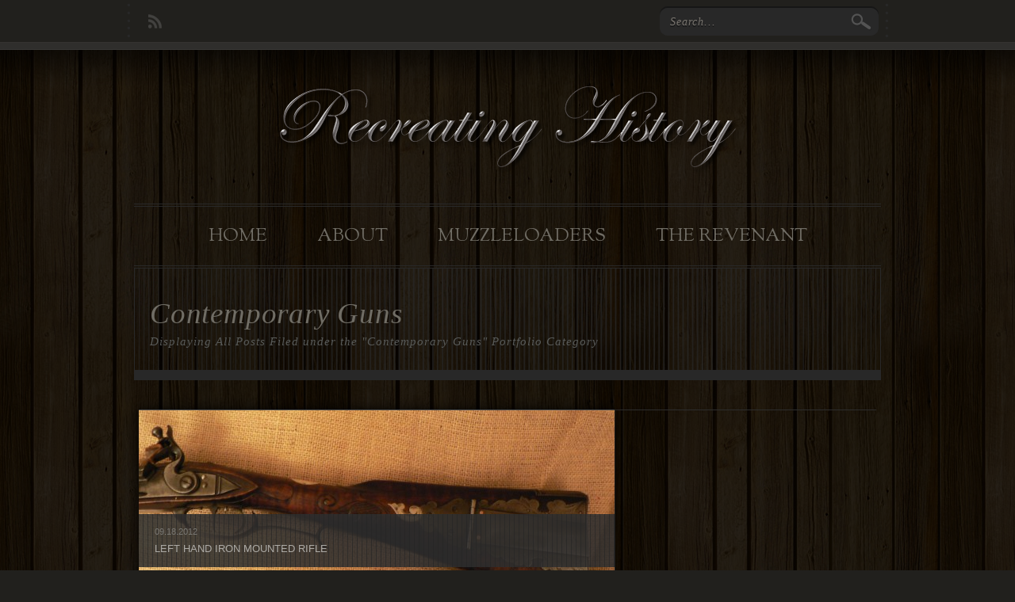

--- FILE ---
content_type: text/html; charset=UTF-8
request_url: http://www.recreatinghistory.com/?portfolio-category=contemporary-guns&paged=4
body_size: 6719
content:
<!DOCTYPE html>
<html dir="ltr" lang="en-US">
<head>
<meta charset="UTF-8" />
<meta name="theme" content="wood" />
<title>Contemporary Guns &#150; Portfolio Categories &#150; Recreating History</title>

<link rel="profile" href="http://gmpg.org/xfn/11" />

<link rel="shortcut icon" type="image/x-icon" href="http://www.recreatinghistory.com/wp-content/uploads/2012/08/favicon.ico" />
<link rel="stylesheet" type="text/css" href="http://www.recreatinghistory.com/wp-content/themes/handcrafted/style.css" />
<link rel="stylesheet" type="text/css" href="http://www.recreatinghistory.com/wp-content/themes/handcrafted/core/styles/wood.css" />
<link rel="stylesheet" type="text/css" href="http://www.recreatinghistory.com/wp-content/themes/handcrafted/core/style.php" />
<link href='http://fonts.googleapis.com/css?family=OFL+Sorts+Mill+Goudy+TT' rel='stylesheet' type='text/css'>

<meta name="robots" content="noindex, follow" />
<meta name='robots' content='max-image-preview:large' />
<link rel="alternate" type="application/rss+xml" title="Recreating History &raquo; Contemporary Guns Portfolio Category Feed" href="http://www.recreatinghistory.com/?feed=rss2&#038;portfolio-category=contemporary-guns" />
<script type="text/javascript">
/* <![CDATA[ */
window._wpemojiSettings = {"baseUrl":"https:\/\/s.w.org\/images\/core\/emoji\/15.0.3\/72x72\/","ext":".png","svgUrl":"https:\/\/s.w.org\/images\/core\/emoji\/15.0.3\/svg\/","svgExt":".svg","source":{"concatemoji":"http:\/\/www.recreatinghistory.com\/wp-includes\/js\/wp-emoji-release.min.js?ver=6.6.4"}};
/*! This file is auto-generated */
!function(i,n){var o,s,e;function c(e){try{var t={supportTests:e,timestamp:(new Date).valueOf()};sessionStorage.setItem(o,JSON.stringify(t))}catch(e){}}function p(e,t,n){e.clearRect(0,0,e.canvas.width,e.canvas.height),e.fillText(t,0,0);var t=new Uint32Array(e.getImageData(0,0,e.canvas.width,e.canvas.height).data),r=(e.clearRect(0,0,e.canvas.width,e.canvas.height),e.fillText(n,0,0),new Uint32Array(e.getImageData(0,0,e.canvas.width,e.canvas.height).data));return t.every(function(e,t){return e===r[t]})}function u(e,t,n){switch(t){case"flag":return n(e,"\ud83c\udff3\ufe0f\u200d\u26a7\ufe0f","\ud83c\udff3\ufe0f\u200b\u26a7\ufe0f")?!1:!n(e,"\ud83c\uddfa\ud83c\uddf3","\ud83c\uddfa\u200b\ud83c\uddf3")&&!n(e,"\ud83c\udff4\udb40\udc67\udb40\udc62\udb40\udc65\udb40\udc6e\udb40\udc67\udb40\udc7f","\ud83c\udff4\u200b\udb40\udc67\u200b\udb40\udc62\u200b\udb40\udc65\u200b\udb40\udc6e\u200b\udb40\udc67\u200b\udb40\udc7f");case"emoji":return!n(e,"\ud83d\udc26\u200d\u2b1b","\ud83d\udc26\u200b\u2b1b")}return!1}function f(e,t,n){var r="undefined"!=typeof WorkerGlobalScope&&self instanceof WorkerGlobalScope?new OffscreenCanvas(300,150):i.createElement("canvas"),a=r.getContext("2d",{willReadFrequently:!0}),o=(a.textBaseline="top",a.font="600 32px Arial",{});return e.forEach(function(e){o[e]=t(a,e,n)}),o}function t(e){var t=i.createElement("script");t.src=e,t.defer=!0,i.head.appendChild(t)}"undefined"!=typeof Promise&&(o="wpEmojiSettingsSupports",s=["flag","emoji"],n.supports={everything:!0,everythingExceptFlag:!0},e=new Promise(function(e){i.addEventListener("DOMContentLoaded",e,{once:!0})}),new Promise(function(t){var n=function(){try{var e=JSON.parse(sessionStorage.getItem(o));if("object"==typeof e&&"number"==typeof e.timestamp&&(new Date).valueOf()<e.timestamp+604800&&"object"==typeof e.supportTests)return e.supportTests}catch(e){}return null}();if(!n){if("undefined"!=typeof Worker&&"undefined"!=typeof OffscreenCanvas&&"undefined"!=typeof URL&&URL.createObjectURL&&"undefined"!=typeof Blob)try{var e="postMessage("+f.toString()+"("+[JSON.stringify(s),u.toString(),p.toString()].join(",")+"));",r=new Blob([e],{type:"text/javascript"}),a=new Worker(URL.createObjectURL(r),{name:"wpTestEmojiSupports"});return void(a.onmessage=function(e){c(n=e.data),a.terminate(),t(n)})}catch(e){}c(n=f(s,u,p))}t(n)}).then(function(e){for(var t in e)n.supports[t]=e[t],n.supports.everything=n.supports.everything&&n.supports[t],"flag"!==t&&(n.supports.everythingExceptFlag=n.supports.everythingExceptFlag&&n.supports[t]);n.supports.everythingExceptFlag=n.supports.everythingExceptFlag&&!n.supports.flag,n.DOMReady=!1,n.readyCallback=function(){n.DOMReady=!0}}).then(function(){return e}).then(function(){var e;n.supports.everything||(n.readyCallback(),(e=n.source||{}).concatemoji?t(e.concatemoji):e.wpemoji&&e.twemoji&&(t(e.twemoji),t(e.wpemoji)))}))}((window,document),window._wpemojiSettings);
/* ]]> */
</script>
<style id='wp-emoji-styles-inline-css' type='text/css'>

	img.wp-smiley, img.emoji {
		display: inline !important;
		border: none !important;
		box-shadow: none !important;
		height: 1em !important;
		width: 1em !important;
		margin: 0 0.07em !important;
		vertical-align: -0.1em !important;
		background: none !important;
		padding: 0 !important;
	}
</style>
<link rel='stylesheet' id='wp-block-library-css' href='http://www.recreatinghistory.com/wp-includes/css/dist/block-library/style.min.css?ver=6.6.4' type='text/css' media='all' />
<style id='classic-theme-styles-inline-css' type='text/css'>
/*! This file is auto-generated */
.wp-block-button__link{color:#fff;background-color:#32373c;border-radius:9999px;box-shadow:none;text-decoration:none;padding:calc(.667em + 2px) calc(1.333em + 2px);font-size:1.125em}.wp-block-file__button{background:#32373c;color:#fff;text-decoration:none}
</style>
<style id='global-styles-inline-css' type='text/css'>
:root{--wp--preset--aspect-ratio--square: 1;--wp--preset--aspect-ratio--4-3: 4/3;--wp--preset--aspect-ratio--3-4: 3/4;--wp--preset--aspect-ratio--3-2: 3/2;--wp--preset--aspect-ratio--2-3: 2/3;--wp--preset--aspect-ratio--16-9: 16/9;--wp--preset--aspect-ratio--9-16: 9/16;--wp--preset--color--black: #000000;--wp--preset--color--cyan-bluish-gray: #abb8c3;--wp--preset--color--white: #ffffff;--wp--preset--color--pale-pink: #f78da7;--wp--preset--color--vivid-red: #cf2e2e;--wp--preset--color--luminous-vivid-orange: #ff6900;--wp--preset--color--luminous-vivid-amber: #fcb900;--wp--preset--color--light-green-cyan: #7bdcb5;--wp--preset--color--vivid-green-cyan: #00d084;--wp--preset--color--pale-cyan-blue: #8ed1fc;--wp--preset--color--vivid-cyan-blue: #0693e3;--wp--preset--color--vivid-purple: #9b51e0;--wp--preset--gradient--vivid-cyan-blue-to-vivid-purple: linear-gradient(135deg,rgba(6,147,227,1) 0%,rgb(155,81,224) 100%);--wp--preset--gradient--light-green-cyan-to-vivid-green-cyan: linear-gradient(135deg,rgb(122,220,180) 0%,rgb(0,208,130) 100%);--wp--preset--gradient--luminous-vivid-amber-to-luminous-vivid-orange: linear-gradient(135deg,rgba(252,185,0,1) 0%,rgba(255,105,0,1) 100%);--wp--preset--gradient--luminous-vivid-orange-to-vivid-red: linear-gradient(135deg,rgba(255,105,0,1) 0%,rgb(207,46,46) 100%);--wp--preset--gradient--very-light-gray-to-cyan-bluish-gray: linear-gradient(135deg,rgb(238,238,238) 0%,rgb(169,184,195) 100%);--wp--preset--gradient--cool-to-warm-spectrum: linear-gradient(135deg,rgb(74,234,220) 0%,rgb(151,120,209) 20%,rgb(207,42,186) 40%,rgb(238,44,130) 60%,rgb(251,105,98) 80%,rgb(254,248,76) 100%);--wp--preset--gradient--blush-light-purple: linear-gradient(135deg,rgb(255,206,236) 0%,rgb(152,150,240) 100%);--wp--preset--gradient--blush-bordeaux: linear-gradient(135deg,rgb(254,205,165) 0%,rgb(254,45,45) 50%,rgb(107,0,62) 100%);--wp--preset--gradient--luminous-dusk: linear-gradient(135deg,rgb(255,203,112) 0%,rgb(199,81,192) 50%,rgb(65,88,208) 100%);--wp--preset--gradient--pale-ocean: linear-gradient(135deg,rgb(255,245,203) 0%,rgb(182,227,212) 50%,rgb(51,167,181) 100%);--wp--preset--gradient--electric-grass: linear-gradient(135deg,rgb(202,248,128) 0%,rgb(113,206,126) 100%);--wp--preset--gradient--midnight: linear-gradient(135deg,rgb(2,3,129) 0%,rgb(40,116,252) 100%);--wp--preset--font-size--small: 13px;--wp--preset--font-size--medium: 20px;--wp--preset--font-size--large: 36px;--wp--preset--font-size--x-large: 42px;--wp--preset--spacing--20: 0.44rem;--wp--preset--spacing--30: 0.67rem;--wp--preset--spacing--40: 1rem;--wp--preset--spacing--50: 1.5rem;--wp--preset--spacing--60: 2.25rem;--wp--preset--spacing--70: 3.38rem;--wp--preset--spacing--80: 5.06rem;--wp--preset--shadow--natural: 6px 6px 9px rgba(0, 0, 0, 0.2);--wp--preset--shadow--deep: 12px 12px 50px rgba(0, 0, 0, 0.4);--wp--preset--shadow--sharp: 6px 6px 0px rgba(0, 0, 0, 0.2);--wp--preset--shadow--outlined: 6px 6px 0px -3px rgba(255, 255, 255, 1), 6px 6px rgba(0, 0, 0, 1);--wp--preset--shadow--crisp: 6px 6px 0px rgba(0, 0, 0, 1);}:where(.is-layout-flex){gap: 0.5em;}:where(.is-layout-grid){gap: 0.5em;}body .is-layout-flex{display: flex;}.is-layout-flex{flex-wrap: wrap;align-items: center;}.is-layout-flex > :is(*, div){margin: 0;}body .is-layout-grid{display: grid;}.is-layout-grid > :is(*, div){margin: 0;}:where(.wp-block-columns.is-layout-flex){gap: 2em;}:where(.wp-block-columns.is-layout-grid){gap: 2em;}:where(.wp-block-post-template.is-layout-flex){gap: 1.25em;}:where(.wp-block-post-template.is-layout-grid){gap: 1.25em;}.has-black-color{color: var(--wp--preset--color--black) !important;}.has-cyan-bluish-gray-color{color: var(--wp--preset--color--cyan-bluish-gray) !important;}.has-white-color{color: var(--wp--preset--color--white) !important;}.has-pale-pink-color{color: var(--wp--preset--color--pale-pink) !important;}.has-vivid-red-color{color: var(--wp--preset--color--vivid-red) !important;}.has-luminous-vivid-orange-color{color: var(--wp--preset--color--luminous-vivid-orange) !important;}.has-luminous-vivid-amber-color{color: var(--wp--preset--color--luminous-vivid-amber) !important;}.has-light-green-cyan-color{color: var(--wp--preset--color--light-green-cyan) !important;}.has-vivid-green-cyan-color{color: var(--wp--preset--color--vivid-green-cyan) !important;}.has-pale-cyan-blue-color{color: var(--wp--preset--color--pale-cyan-blue) !important;}.has-vivid-cyan-blue-color{color: var(--wp--preset--color--vivid-cyan-blue) !important;}.has-vivid-purple-color{color: var(--wp--preset--color--vivid-purple) !important;}.has-black-background-color{background-color: var(--wp--preset--color--black) !important;}.has-cyan-bluish-gray-background-color{background-color: var(--wp--preset--color--cyan-bluish-gray) !important;}.has-white-background-color{background-color: var(--wp--preset--color--white) !important;}.has-pale-pink-background-color{background-color: var(--wp--preset--color--pale-pink) !important;}.has-vivid-red-background-color{background-color: var(--wp--preset--color--vivid-red) !important;}.has-luminous-vivid-orange-background-color{background-color: var(--wp--preset--color--luminous-vivid-orange) !important;}.has-luminous-vivid-amber-background-color{background-color: var(--wp--preset--color--luminous-vivid-amber) !important;}.has-light-green-cyan-background-color{background-color: var(--wp--preset--color--light-green-cyan) !important;}.has-vivid-green-cyan-background-color{background-color: var(--wp--preset--color--vivid-green-cyan) !important;}.has-pale-cyan-blue-background-color{background-color: var(--wp--preset--color--pale-cyan-blue) !important;}.has-vivid-cyan-blue-background-color{background-color: var(--wp--preset--color--vivid-cyan-blue) !important;}.has-vivid-purple-background-color{background-color: var(--wp--preset--color--vivid-purple) !important;}.has-black-border-color{border-color: var(--wp--preset--color--black) !important;}.has-cyan-bluish-gray-border-color{border-color: var(--wp--preset--color--cyan-bluish-gray) !important;}.has-white-border-color{border-color: var(--wp--preset--color--white) !important;}.has-pale-pink-border-color{border-color: var(--wp--preset--color--pale-pink) !important;}.has-vivid-red-border-color{border-color: var(--wp--preset--color--vivid-red) !important;}.has-luminous-vivid-orange-border-color{border-color: var(--wp--preset--color--luminous-vivid-orange) !important;}.has-luminous-vivid-amber-border-color{border-color: var(--wp--preset--color--luminous-vivid-amber) !important;}.has-light-green-cyan-border-color{border-color: var(--wp--preset--color--light-green-cyan) !important;}.has-vivid-green-cyan-border-color{border-color: var(--wp--preset--color--vivid-green-cyan) !important;}.has-pale-cyan-blue-border-color{border-color: var(--wp--preset--color--pale-cyan-blue) !important;}.has-vivid-cyan-blue-border-color{border-color: var(--wp--preset--color--vivid-cyan-blue) !important;}.has-vivid-purple-border-color{border-color: var(--wp--preset--color--vivid-purple) !important;}.has-vivid-cyan-blue-to-vivid-purple-gradient-background{background: var(--wp--preset--gradient--vivid-cyan-blue-to-vivid-purple) !important;}.has-light-green-cyan-to-vivid-green-cyan-gradient-background{background: var(--wp--preset--gradient--light-green-cyan-to-vivid-green-cyan) !important;}.has-luminous-vivid-amber-to-luminous-vivid-orange-gradient-background{background: var(--wp--preset--gradient--luminous-vivid-amber-to-luminous-vivid-orange) !important;}.has-luminous-vivid-orange-to-vivid-red-gradient-background{background: var(--wp--preset--gradient--luminous-vivid-orange-to-vivid-red) !important;}.has-very-light-gray-to-cyan-bluish-gray-gradient-background{background: var(--wp--preset--gradient--very-light-gray-to-cyan-bluish-gray) !important;}.has-cool-to-warm-spectrum-gradient-background{background: var(--wp--preset--gradient--cool-to-warm-spectrum) !important;}.has-blush-light-purple-gradient-background{background: var(--wp--preset--gradient--blush-light-purple) !important;}.has-blush-bordeaux-gradient-background{background: var(--wp--preset--gradient--blush-bordeaux) !important;}.has-luminous-dusk-gradient-background{background: var(--wp--preset--gradient--luminous-dusk) !important;}.has-pale-ocean-gradient-background{background: var(--wp--preset--gradient--pale-ocean) !important;}.has-electric-grass-gradient-background{background: var(--wp--preset--gradient--electric-grass) !important;}.has-midnight-gradient-background{background: var(--wp--preset--gradient--midnight) !important;}.has-small-font-size{font-size: var(--wp--preset--font-size--small) !important;}.has-medium-font-size{font-size: var(--wp--preset--font-size--medium) !important;}.has-large-font-size{font-size: var(--wp--preset--font-size--large) !important;}.has-x-large-font-size{font-size: var(--wp--preset--font-size--x-large) !important;}
:where(.wp-block-post-template.is-layout-flex){gap: 1.25em;}:where(.wp-block-post-template.is-layout-grid){gap: 1.25em;}
:where(.wp-block-columns.is-layout-flex){gap: 2em;}:where(.wp-block-columns.is-layout-grid){gap: 2em;}
:root :where(.wp-block-pullquote){font-size: 1.5em;line-height: 1.6;}
</style>
<link rel='stylesheet' id='slb_core-css' href='http://www.recreatinghistory.com/wp-content/plugins/simple-lightbox/client/css/app.css?ver=2.9.3' type='text/css' media='all' />
<script type="text/javascript" src="http://www.recreatinghistory.com/wp-includes/js/jquery/jquery.min.js?ver=3.7.1" id="jquery-core-js"></script>
<script type="text/javascript" src="http://www.recreatinghistory.com/wp-includes/js/jquery/jquery-migrate.min.js?ver=3.4.1" id="jquery-migrate-js"></script>
<script type="text/javascript" src="http://www.recreatinghistory.com/wp-content/themes/handcrafted/core/script.php" id="der-script-js"></script>
<script type="text/javascript" src="http://www.recreatinghistory.com/wp-content/themes/handcrafted/core/js/jquery.easing.js" id="jquery-easing-js"></script>
<script type="text/javascript" src="http://www.recreatinghistory.com/wp-content/themes/handcrafted/core/js/jquery.backgroundPosition.js" id="jquery-bgpos-js"></script>
<script type="text/javascript" src="http://www.recreatinghistory.com/wp-content/themes/handcrafted/extra/prettyphoto/js/jquery.prettyPhoto.js" id="jquery-prettyphoto-js"></script>
<script type="text/javascript" src="http://www.recreatinghistory.com/wp-content/themes/handcrafted/core/js/jquery.c00kie.js" id="jquery-cookie-js"></script>
<script type="text/javascript" src="http://www.recreatinghistory.com/wp-content/themes/handcrafted/core/js/jquery.base64.js" id="jquery-base64-js"></script>
<script type="text/javascript" src="http://www.recreatinghistory.com/wp-content/themes/handcrafted/core/js/jquery.twitter.js" id="jquery-twitter-js"></script>
<script type="text/javascript" src="http://www.recreatinghistory.com/wp-content/themes/handcrafted/core/js/lib.js" id="jquery-lib-js"></script>
<link rel="https://api.w.org/" href="http://www.recreatinghistory.com/index.php?rest_route=/" /><link rel="EditURI" type="application/rsd+xml" title="RSD" href="http://www.recreatinghistory.com/xmlrpc.php?rsd" />

<script type="text/javascript">jQuery.noConflict();</script>

</head>

<body id="blog">

<div id="topbar-wrap">
	<div id="topbar">

		<ul class="links">
			<li class="rss-icon"><a href="http://www.recreatinghistory.com/?feed=rss2" title="RSS Feed" ><img width="25" height="32" src="http://www.recreatinghistory.com/wp-content/themes/handcrafted/core/images/icons/rss.png" /></a></li>
		</ul><!-- .links -->

		<form class="search" action="http://www.recreatinghistory.com" method="get">
			<p><input type="text" name="s" title="Search..." value="Search..." /><input type="submit" value="Search" /></p>
		</form><!-- .search -->

	</div><!-- topbar -->
</div><!-- topbar-wrap -->

<!-- + -->

<div id="content-bg-overlay"></div>
<div id="content-wrap-full"><div id="content-wrap-bg"><div class="content-wrap">

<div id="header">

	<div class="logo"><a href="http://www.recreatinghistory.com"><img src="http://www.recreatinghistory.com/wp-content/uploads/2012/08/Recreating-History-Logo.png" /></a></div>

	<div class="navigation centeredlist">
		<span class="separator"></span>
<ul id="navigation" class="">
<li class="page_item"><a href="http://www.recreatinghistory.com">Home</a></li>
<li id="menu-item-13" class="menu-item menu-item-type-post_type menu-item-object-page menu-item-13"><a href="http://www.recreatinghistory.com/?page_id=8">About</a></li>
<li id="menu-item-417" class="menu-item menu-item-type-post_type menu-item-object-portfolio-page menu-item-has-children menu-item-417"><a href="http://www.recreatinghistory.com/?portfolio-page=414-2">Muzzleloaders</a>
<ul class="sub-menu">
	<li id="menu-item-31" class="menu-item menu-item-type-post_type menu-item-object-portfolio-page menu-item-31"><a href="http://www.recreatinghistory.com/?portfolio-page=contemporary-guns">Contemporary</a></li>
	<li id="menu-item-30" class="menu-item menu-item-type-post_type menu-item-object-portfolio-page menu-item-30"><a href="http://www.recreatinghistory.com/?portfolio-page=earlytransitional-guns">Early &#038; Transitional</a></li>
	<li id="menu-item-28" class="menu-item menu-item-type-post_type menu-item-object-portfolio-page menu-item-28"><a href="http://www.recreatinghistory.com/?portfolio-page=percussion-guns">Percussion</a></li>
	<li id="menu-item-27" class="menu-item menu-item-type-post_type menu-item-object-portfolio-page menu-item-27"><a href="http://www.recreatinghistory.com/?portfolio-page=fowlerfusil-guns">Fowler/Fusil</a></li>
</ul>
</li>
<li id="menu-item-1210" class="menu-item menu-item-type-post_type menu-item-object-page menu-item-1210"><a href="http://www.recreatinghistory.com/?page_id=1132">The Revenant</a></li>
</ul><!-- navigation -->		<span class="separator" style="margin-top: -24px;"></span>
	</div><!-- .navigation -->

</div><!-- header -->

<!-- + -->


<div id="page-header">
	<h1 class="page-title">Contemporary Guns</h1>
	<span class="page-meta">Displaying All Posts Filed under the &quot;Contemporary Guns&quot; Portfolio Category</span></div><!-- page-header -->

<!-- + -->

<div id="wrapper" class="clearfix">

	<ul id="content" class="layout-list">

		<li class="post clearfix post-1055 portfolio type-portfolio status-publish hentry portfolio-category-contemporary-guns">
			<div class="post-image">
				<div class="meta">
					<span class="date"><a href="http://www.recreatinghistory.com/?m=201209&post_type=portfolio">09</a>.<a href="http://www.recreatinghistory.com/?m=20120918&post_type=portfolio">18</a>.<a href="http://www.recreatinghistory.com/?m=2012&post_type=portfolio">2012</a></span>
					<a class="post-title" href="http://www.recreatinghistory.com/?portfolio=left-hand-iron-mounted-rifle">Left Hand Iron Mounted Rifle</a>
				</div>
				<a class="image" href="http://www.recreatinghistory.com/?portfolio=left-hand-iron-mounted-rifle"><img alt="Left Hand Iron Mounted Rifle" width="600" height="215" src="http://www.recreatinghistory.com/wp-content/themes/handcrafted/functions/scripts/timthumb.php?src=wp-content/uploads/2012/09/CG-13-5.jpg&amp;w=600&amp;h=215&amp;zc=1" /></a>
			</div>
			<div class="category-comments clearfix">

				<span class="categories"><a href="http://www.recreatinghistory.com/?portfolio-category=contemporary-guns" rel="tag">Contemporary Guns</a></span>
							</div>			<div class="excerpt">
				<p>This left hand  iron mounted rifle in 40 cal. rifle was built specifically for Mr. Flintlock,   AKA Geo. Sutton.   George wanted a light weight small cal. rifle that he could shoot left hand.  The lock for this rifle was specially built and tuned by Jim Chambers with bronze bushings on the […]</p>
			</div>
			<a class="more" href="http://www.recreatinghistory.com/?portfolio=left-hand-iron-mounted-rifle">&raquo; Continue Reading</a>		</li><!-- .post -->

		<li class="post clearfix post-1021 portfolio type-portfolio status-publish hentry portfolio-category-contemporary-guns">
			<div class="post-image">
				<div class="meta">
					<span class="date"><a href="http://www.recreatinghistory.com/?m=201209&post_type=portfolio">09</a>.<a href="http://www.recreatinghistory.com/?m=20120917&post_type=portfolio">17</a>.<a href="http://www.recreatinghistory.com/?m=2012&post_type=portfolio">2012</a></span>
					<a class="post-title" href="http://www.recreatinghistory.com/?portfolio=j-p-beck">J.P. Beck</a>
				</div>
				<a class="image" href="http://www.recreatinghistory.com/?portfolio=j-p-beck"><img alt="J.P. Beck" width="600" height="215" src="http://www.recreatinghistory.com/wp-content/themes/handcrafted/functions/scripts/timthumb.php?src=wp-content/uploads/2012/09/CG-12-1.jpg&amp;w=600&amp;h=215&amp;zc=1" /></a>
			</div>
			<div class="category-comments clearfix">

				<span class="categories"><a href="http://www.recreatinghistory.com/?portfolio-category=contemporary-guns" rel="tag">Contemporary Guns</a></span>
							</div>			<div class="excerpt">
				<p>This is a nice rendition of work of the famous J.P. Beck of Lebanon, PA.  This 54 cal. rifle was built to the desires of the client, and it closely emulates a well publicized gun originally built by J.P. Beck.  This rifle will be used in the field as well as […]</p>
			</div>
			<a class="more" href="http://www.recreatinghistory.com/?portfolio=j-p-beck">&raquo; Continue Reading</a>		</li><!-- .post -->

		<li class="post clearfix post-999 portfolio type-portfolio status-publish hentry portfolio-category-contemporary-guns">
			<div class="post-image">
				<div class="meta">
					<span class="date"><a href="http://www.recreatinghistory.com/?m=201209&post_type=portfolio">09</a>.<a href="http://www.recreatinghistory.com/?m=20120917&post_type=portfolio">17</a>.<a href="http://www.recreatinghistory.com/?m=2012&post_type=portfolio">2012</a></span>
					<a class="post-title" href="http://www.recreatinghistory.com/?portfolio=brass-barrel-christian-springs-gun">Brass Barrel Christian Springs Gun</a>
				</div>
				<a class="image" href="http://www.recreatinghistory.com/?portfolio=brass-barrel-christian-springs-gun"><img alt="Brass Barrel Christian Springs Gun" width="600" height="215" src="http://www.recreatinghistory.com/wp-content/themes/handcrafted/functions/scripts/timthumb.php?src=wp-content/uploads/2012/09/CG-10-1.jpg&amp;w=600&amp;h=215&amp;zc=1" /></a>
			</div>
			<div class="category-comments clearfix">

				<span class="categories"><a href="http://www.recreatinghistory.com/?portfolio-category=contemporary-guns" rel="tag">Contemporary Guns</a></span>
							</div>			<div class="excerpt">
				<p>This rifle was built around a 52 cal. 39&#8243; brass barrel built by Ed. Rayl.  The barrel borrows heavily from the work of Christian Oerter&#8217;s work at the Moravian gun shop at Christian Springs, PA.  All inlays and silver wire are Sterling Silver.   The gun is now owned and treasured […]</p>
			</div>
			<a class="more" href="http://www.recreatinghistory.com/?portfolio=brass-barrel-christian-springs-gun">&raquo; Continue Reading</a>		</li><!-- .post -->

	</ul><!-- content -->

	<div id="sidebar">


	</div><!-- sidebar -->
	<span class="clear"></span>
</div><!-- wrapper -->

<!-- + -->

<div id="pagination-wrap" class="centeredlist">
<ul id="pagination">
	<li class="prev"><a href="http://www.recreatinghistory.com/?portfolio-category=contemporary-guns&#038;paged=3" >Previous Page</a></li>
	<li><a href="http://www.recreatinghistory.com/?portfolio-category=contemporary-guns">1</a></li>
	<li><a href="http://www.recreatinghistory.com/?portfolio-category=contemporary-guns&#038;paged=2">2</a></li>
	<li><a href="http://www.recreatinghistory.com/?portfolio-category=contemporary-guns&#038;paged=3">3</a></li>
	<li><a class="active">4</a></li>
	<li><a href="http://www.recreatinghistory.com/?portfolio-category=contemporary-guns&#038;paged=5">5</a></li>
	<li><a>&hellip;</a></li>
	<li><a href="http://www.recreatinghistory.com/?portfolio-category=contemporary-guns&#038;paged=14">14</a></li>
	<li class="next"><a href="http://www.recreatinghistory.com/?portfolio-category=contemporary-guns&#038;paged=5">Next Page</a></li>
</ul><!-- pagination --></div><!-- pagination-wrap -->

<!-- + -->

<script type="text/javascript" id="slb_context">/* <![CDATA[ */if ( !!window.jQuery ) {(function($){$(document).ready(function(){if ( !!window.SLB ) { {$.extend(SLB, {"context":["public","user_guest"]});} }})})(jQuery);}/* ]]> */</script>
<span class="margin-clear"></span>

</div></div></div><!-- content-wrap-full | content-wrap-bg | content-wrap -->

<div id="footer-wrap">
	<span class="shadow"></span>
	<span class="margin-clear"></span>
	<ul id="footer" class="clearfix simple-footer">
		<li class="copyright"> </li>

	</ul>
</div><!-- footer-wrap -->

<!-- analytics -->


</body>
</html>


<!-- Page cached by LiteSpeed Cache 6.5.2 on 2026-01-24 08:37:42 -->

--- FILE ---
content_type: text/css;charset=UTF-8
request_url: http://www.recreatinghistory.com/wp-content/themes/handcrafted/core/style.php
body_size: 298
content:
/* Dynamic CSS Code */

#header .navigation { text-align: center; }
#header .logo { text-align: center; }
#home .post-image img { margin-bottom: -7px !important; }
#slideshow-controls { display: none !important; }
#slideshow { margin-bottom: 27px; }
#header .navigation > ul > li > a, #homepage-center p span.dropcap, .widget h2.title { font-family: "OFL Sorts Mill Goudy TT" !important; }
#header .navigation > ul > li > a { font-size: 23px; }
#header .navigation > ul > li { margin-right: 60px; }
#navigation > li ul  { font-size: 14px; }
body { font-size: 12px; }


--- FILE ---
content_type: text/css
request_url: http://www.recreatinghistory.com/wp-content/themes/handcrafted/core/css/core.css
body_size: 7004
content:

/*  CSS Core Properties (Layout)
    Copyright (c) Ernesto Mendez 2010.
    http://der-design.com  */

/* TYPOGRAPHY */
body { font-family: Helvetica,Arial,sans-serif; }
h1,h2,h3,h4,h5,h6 { font-family: Georgia,serif; }
blockquote { margin: 0 auto; background: #f6f6f6; padding: 20px; margin-bottom: 1.5em; color: #666666; border: solid 1px #cfcfcf; border-left: solid 3px #db9077; }
blockquote p:last-child { margin-bottom: 0; }

/* GENERAL */
img.frame { padding: 7px; background: #f6f6f6; border:solid 1px #cfcfcf; }
#content-wrap-full { width: 100%; background: url(../images/body-bg.jpg) repeat; }
.content-wrap { width: 960px; margin: 0 auto; }
#content-wrap-bg {  }
div.big-separator { width: 100%; height: 13px; background: #2c2c2c; }
#content > .post * + h1, #content > .post * + h2, #content > .post * + h3, #content > .post * + h4, #content > .post * + h5, #content > .post * + h6 { padding-top: 17px; }
#content > .post h1, #content > .post h2, #content > .post h3, #content > .post h4, #content > .post h5, #content > .post h6 { padding-bottom: 5px; border-bottom: solid 1px #cfcfcf; }
a.post-edit-link { text-decoration: none; font-family: Georgia, serif; font-style: italic; display: inline-block; margin-bottom: 10px; }

/* SHORTCODES */
a.button, a.button:focus, a.button:active { display: inline-block; padding: 8px 30px; background: #f6f6f6; border: solid 1px #ccc; font-family: Georgia,serif; font-style: italic;
font-size: 107.69%; color: #434543; text-decoration: none; margin-bottom: 1.5em; }
a.button:hover { background-color: #f1f1f1; border-color: #ccc; }

.extra-box { display: block; border: solid 1px transparent; border-top-width: 3px; background-repeat: repeat; background-position: top left; font-style: italic; margin-bottom: 1.5em; }
.extra-box span { display: block; padding: 16px 16px 16px 46px; background-repeat: no-repeat; background-position: 11px 50%; }
.extra-box span a { text-decoration: none; }
.extra-box span a:hover { text-decoration: underline; }

.download-box { background-image: url(../images/extras/download-box.png); border-color: #bcd4c9; }
.download-box span { background-image: url(../images/extras/download-icon.png); }
.download-box span a { color: #617069; }

.info-box { background-image: url(../images/extras/info-box.png); border-color: #cecbb8; }
.info-box span { background-image: url(../images/extras/info-icon.png); color: #666; }

.warning-box { background-image: url(../images/extras/warning-box.png); border-color: #e28d71; }
.warning-box span { background-image: url(../images/extras/warning-icon.png); color: #bf7056; }

.note-box { background-image: url(../images/extras/note-box.png); border-color: #cccccc; }
.note-box span { background-image: url(../images/extras/note-icon.png); color: #6f6f6f; }


/* DEFAULT FORM STYLES */
form input[type=text], form input[type=password], form textarea {
background: #fbfbfb; border: solid 1px #ccc; letter-spacing: 0.75px; font-family: Georgia,serif; font-style: italic; color: #434543; }
form input[type=submit], form input[type=reset] { background: #f6f6f6; border: solid 1px #ccc; font-family: Georgia,serif; font-style: italic; }
form input[type=submit]:hover, form input[type=reset]:hover { background-color: #f1f1f1; }


/* ENHANCED FORM STYLES */
form.alt input[type=text], form.alt input[type=password], form.alt textarea { padding: 10px; font-size: 13px; margin: 10px 0; }
form.alt input[type=submit], form.alt input[type=reset] { padding: 8px 20px; font-size: 13px; margin: 8px 0 0;  }
form.alt input[type=text]:focus, form.alt input[type=password]:focus, form.alt textarea:focus { background-image: url(../images/form-focus-bg.png); border-color: #b6b6b6;
-moz-box-shadow: 0 0 10px rgba(0,0,0,0.08); -webkit-box-shadow: 0 0 10px rgba(0,0,0,0.08); box-shadow: 0 0 10px rgba(0,0,0,0.08); }
form.alt label { font-weight: normal; font-size: 12px; color: #b3b3b3; }
form.alt textarea { height: 150px; width: 400px; line-height: 1.5em; resize: vertical !important; }
form.alt input[type=text] { width: 230px; }
form.alt p { margin-bottom: 0; }
form.alt .invalid { border-color: #E45B2F !important; }


/* TOP BAR */
#topbar-wrap { width: 100%; height: 63px; background: url(../images/header-bg.png) repeat-x; overflow: hidden; }
#topbar-wrap #topbar { position: relative; width: 960px; height: 100%; margin: 0 auto; background: url(../images/header-dots.png) 0px 4px no-repeat; }
#topbar ul.links { position: absolute; bottom: 20px; left: 23px; display: inline-block; margin: 0; padding: 0; width: auto; height: 32px; }
#topbar ul.links li { margin: 0 3px 0 0; padding: 0; list-style: none; float: left; opacity: 0.3; height: 32px; }
#topbar ul.links li a { display: block; height: 24px; }

#topbar form.search { position: absolute; width: 276px; height: 37px; background: green; top: 8px; padding-right: 7px; right: 5px; background: url(../images/header-search.png) 0px 0px no-repeat; }
#topbar form.search p { margin: 0; padding: 0; }
#topbar form.search input[type=text] { display: block; float: left; margin: 2px 0 0 0; padding: 0; height: 35px; line-height: 37px; border: none; padding-left: 13px; width: 217px; background: none;
color: #a6a6a6; font-size: 115.38%; letter-spacing: 1px; text-shadow: 0px 2px 0px #272727; }
#topbar form.search input[type=submit] { display: block; float: right; margin: 2px 0 0 0; width: 43px; height: 35px; background: url(../images/icons/search.png) center no-repeat; border: none;
overflow: hidden; font-size: 100em; opacity: 0.32; }
#topbar form.search input[type=submit]:focus { outline:none; }

#topbar form.search { /* background-position: 300px 0; */ background-position: 0 0;  }
#topbar form.search input[type=text] { /* opacity: 0; */ }

/* HEADER */
#header { width: 942px; margin: 0 auto; }
#header .logo { text-align: center; }
#header .logo a { display: inline-block; margin: 27px 0 22px 0; }

#home #header { margin-bottom: 28px; }

#header .navigation { /* text-align: center; */ }
#header .navigation .separator { display: block; height: 4px; background: url(../images/nav-bg.png) repeat-x; }
#header .navigation > ul { margin: 0 0 0 0; padding: 20px 0; }
#header .navigation > ul > li { margin: 0 60px 0 0; padding: 0; list-style: none; font-family: Georgia,sans-serif; /*font-size: 20px;*/ text-transform: uppercase; }
#header .navigation > ul > li:last-child { margin-right: 0; }
#header .navigation > ul > li > a { text-decoration: none; color: #505050; }
#header .navigation > ul > li > a:hover { color: #636363; }
#header .navigation > ul > li.current_page_item > a, #header .navigation > ul > li.current_page_item > a:hover,
#header .navigation > ul > li.current-menu-item > a, #header .navigation > ul > li.current-menu-item > a:hover { color: #d45429; }

/* PIECEMAKER */
#piecemaker-wrap { position: relative; margin: -51px 0 -26px 0; z-index: 1; }
#piecemaker-container {  }
#piecemaker-container .require { position: relative; text-align: center; }
#piecemaker-container object { display: block; width: 100%; }


/* SLIDESHOW MAIN */
#slideshow { position: relative; width: 926px; /* dynamic height */ margin: 0 auto 40px; padding: 7px; background: #dedddb; border: solid 1px #d2d1d0; }
#slideshow .container { display: block; /* dynamic height */ position: relative; overflow: hidden; }
#slideshow .title { position: absolute; bottom: 20px; right: -12px; height: 50px; background: url(../images/slideshow-title.png) center right; text-align: right; white-space: nowrap; z-index: 55; }
#slideshow .title > span { display: block; height: 40px; border-left: solid 8px #8c8880; margin-left: -3px; }
#slideshow .title .text { display: inline-block; height: 40px; line-height: 40px; text-decoration: none; color: #b3ad9d; font-family: Georgia,serif; font-style: italic; font-size: 17px;
letter-spacing: 0.65px; text-shadow: 0px 2px 0px #1b1b1b; padding: 0 35px; margin-left: -5px; }

/* NIVO SLIDER */
#slideshow .nivo-directionNav a.nivo-prevNav, #slideshow .nivo-directionNav a.nivo-nextNav { display: block; width: 30px; height: 30px; background: url(../images/nivo-arrows.png) no-repeat;
text-indent: -9999px; }
#slideshow .nivo-directionNav a.nivo-prevNav { background-position: center left; margin-left: 10px; }
#slideshow .nivo-directionNav a.nivo-nextNav { background-position: center right; margin-right: 10px; }
#slideshow .nivo-controlNav { visibility: hidden; }
.nivo-caption { display: none !important; }

/* SLIDESHOW CONTROLS */
#slideshow-controls { position: relative; width: 960px; height: 35px; font-family: Georgia,serif; font-size: 19px; color: #d94a3d; font-style: italic; margin-bottom: 25px; }
#slideshow-controls ul { width: 894px; height: 35px; margin: 0; padding: 0; background: url(../images/slideshow-dots.png) 50% 15px no-repeat; }
#slideshow-controls ul li { margin: 0; padding: 0; width: 35px; height: 35px; text-align: center; background: url(../images/circles.png) left no-repeat; margin: 0 23px; -webkit-user-select: none; -moz-user-select: none; user-select: none; }
#slideshow-controls ul li:hover { cursor: pointer; background-position: right; }
#slideshow-controls ul li.current { background-position: center; color: #e8e8e8; }

#slideshow-controls span { position: absolute; display: inline-block; width: 21px; height: 13px; background: url(../images/pagination-controls.png) no-repeat; padding: 3px 0; top: 8px; }
#slideshow-controls span:hover { cursor: pointer; }
#slideshow-controls span.previous { background-position: center left; left: 0; }
#slideshow-controls span.next { background-position: center right; right: 0; }


/* HOMEPAGE CENTER */
#homepage-center { position: relative; width: 880px; margin: 10px auto 0; z-index: 2; }
#homepage-center p { margin: 30px 0 0 0; padding: 0 0 0 0; font-family: Georgia,serif; font-style: italic; font-size: 146.15%; font-weight: normal; line-height: 1.70em; letter-spacing: 0.4px;
width: 740px; float: left; }
#homepage-center p span.dropcap { position: relative; display: block; font-family: Georgia,serif; font-size: 490%; color: #f96855; float: left; line-height: 0.8;
text-transform: uppercase; font-style: normal; margin-right: 3px; }

#homepage-center a.round-button { display: block; width: 125px; height: 125px; background: url(../images/big-circles.png) no-repeat; text-indent: -9999px; float: right; }
#homepage-center a.contact { background-position: top left; }
#homepage-center a.contact:hover { background-position: bottom left; }
#homepage-center a.twitter { background-position: top right; }
#homepage-center a.twitter:hover { background-position: bottom right; }


/* HOMEPAGE POSTS */
ul.posts { margin: 0; padding: 0; }
ul.posts > li { list-style: none; }
ul.posts li.post { margin: 0; padding: 26px 0 0 0; margin: 0 15px 26px 15px; width: 290px; float: left; }

#home ul.posts { background: url(../images/homepage-posts-separator.png) center repeat-y; padding-bottom: 34px; }
#home ul.posts > li.clear { border-top: solid 1px #ddd; width: 930px; margin: 0 auto; }
#home ul.posts > li.clear:last-child { visibility: hidden; margin-bottom: -1px; }
#home ul.posts > li .post-image img { margin-bottom: -7px; }

ul.posts li.post .excerpt { margin-bottom:  23px; }
ul.posts li.post .excerpt p:last-child { margin-bottom: 0; padding-bottom: 0; }
ul.posts li.post a.read-more { display: inline-block; padding: 0 25px 0 15px; height: 23px; line-height: 23px; letter-spacing: 0.3px; background-color: #2c2c2c; color: #b3ad9d; 
text-decoration: none; border-right: solid 5px #8c8880; font-size: 92%; }
ul.posts li.post a.read-more:hover { border-right-color: #f96855; }


/* POST META */
.post-meta { margin-bottom: 0px; line-height: 1.5em; }
.post-meta a { display: inline-block; text-decoration: none; }
.post-meta .meta { display: inline-block; color: #c6c6c6; /*font-size: 13px;*/ text-transform: uppercase; margin-bottom: 3px; letter-spacing: 0.5px; }
.post-meta a.meta:hover { color: #b6b6b6; }
.post-meta a.title { color: #2c2c2c; /*font-size: 13px;*/ text-transform: uppercase; letter-spacing: 0.3px; }
.post-meta a.title:hover { color: #d7493b; }
.post-meta span.categories { display: block; clear: both; margin-bottom: 21px; }
.post-meta span.categories a { color: #898989; font-size: 92%; letter-spacing: 0.6px; }
.post-meta span.categories a:hover { color: #636363; text-decoration: underline; }
.post-meta .post-image { display: block; margin-bottom: 20px; }


/* FOOTER COLORS */
#footer { color: #7b7670; }
#footer a { color: #d14a21; }
#footer a:hover { color: #e1582d; }
#footer h1, #footer h2, #footer h3, #footer h4, #footer h5, #footer h6 { color: #d9c9ba; }
#footer strong, #footer big, #footer dl dt, #footer label, #foot table caption, #footer del { color:#bab5af; }
#footer blockquote { background-color: #323232; border-color: #3b3b3b; border-left-color: #663729; color: #928d87; }
#footer hr { background: #46413c; color: #46413c; }
#footer .wp-caption, #footer img.frame { background-color: #323232; border-color: #3b3b3b; }
#footer .wp-caption p { color: #928d87; }
#footer form input[type=text], #footer form input[type=password], #footer form textarea { background-color: #323232; border-color: #3b3b3b; color: #928d87; }
#footer form input[type=text]:focus, #footer form input[type=password]:focus, #footer form textarea:focus { border-color: #444444; }
#footer form input[type=submit], #footer form input[type=reset] { background-color: #928d87; border-color: #46413c; }
#footer form input[type=submit]:hover, #footer form input[type=reset]:hover { background-color: #9d9891; border-color: #a5a099;  }
#footer table { border-color: #3b3b3b; }
#footer table thead th { background-color: #928d87; border-color: #3b3b3b; color: #2c2c2c; }
#footer table caption { background-color: #3b3b3b; border-color: #3b3b3b; color: #928d87; }


/* FOOTER */
#footer-wrap { width: 100%; background: url(../images/footer-bg.png) top repeat-x #2c2c2c; }
#footer { width: 930px; margin: 10px auto 0; padding: 32px 15px 0; background: url(../images/header-dots.png) 50% 3px repeat-y; }
#footer > li { list-style: none; }
#footer > li.column { position: relative; padding: 0; width: 290px; float: left; margin-right: 30px; height: auto !important; height: 50px; min-height: 50px; }
#footer > li.column-3 { margin-right: 0; }
#footer > li.column .widget:last-child { margin-bottom: 0 !important; }
#footer > li.copyright { width: 930px; margin: 30px auto 0; padding: 20px 0; font-size: 85%; border-top: solid 1px #333333; letter-spacing: 0.3px; }


/* SIMPLE FOOTER (NO WIDGETS) */
#footer-wrap ul.simple-footer { padding-top: 0; }
#footer-wrap ul.simple-footer li.copyright { margin-top: 0; border-top: 0; }


/* PAGE HEADER */
#page-header {  width: 902px; margin: 0 auto 0; padding: 33px 20px 25px; background: url(../images/page-header-bg.png) center repeat-y; border-bottom: solid 13px #2c2c2c; }
#page-header h1.page-title { margin: 0 0 0 0; padding: 0; font-family: Georgia,serif; font-size: 308%; font-style: italic; color: #27271a; letter-spacing: 0.8px; }
#page-header span.page-meta { margin: 0; padding: 0; font-family: Georgia,serif; font-size: 123.07%; font-style: italic; color: #585a58; letter-spacing: 1px; text-decoration: none; }
#page-header span.page-meta a { color: #585a58; letter-spacing: 1px; text-decoration: none; }
#page-header span.page-meta a:hover { color: #D45429; text-decoration: underline; }


/* PAGINATION */
ul#pagination { margin: 0; padding: 0; font-family: Georgia,serif; font-size: 19px; font-style: italic; }
ul#pagination li { margin: 0 2px; padding: 0; width: 35px; height: 35px; text-align: center; }
ul#pagination li a { display: block; width: 35px; height: 35px; line-height: 35px; background: url(../images/pagination.png) top left no-repeat; text-decoration: none; color: #2c2c2c; }
ul#pagination li a:hover { background-position: bottom left; }
ul#pagination li a.active { background-position: top right; color: #e8e8e8; }
ul#pagination li.prev a, ul#pagination li.next a { width: 21px; margin: 0 7px; text-indent: -9999px; background: url(../images/pagination-controls.png); }
ul#pagination li.prev a { background-position: center left; }
ul#pagination li.next a { background-position: center right; }


/* PAGINATION FOR PAGES */
#portfolio #pagination-wrap { padding: 40px 0 36px; }
#blog #pagination-wrap { margin: 35px 0 30px; }


/* PORTFOLIO PAGE > 1 COLUMN */
ul#portfolio-1col { width: 932px; margin: 0 auto -1px; padding: 0 0 0 0; }
ul#portfolio-1col li.entry { margin: 0 0 0 0; padding: 0 0 0 0; list-style: none; border-bottom: solid 1px #747474; }
ul#portfolio-1col li.entry .slider { position: relative; width: 630px; padding: 33px 0 35px 0; margin-bottom: -1px; float: left; border: solid 1px #cfcfcf; border-width: 0 1px 1px 0; margin-right: 30px; }
ul#portfolio-1col li.entry .video { padding-bottom: 27px; }
ul#portfolio-1col li.entry:first-child .slider { padding-top: 0; margin-top: 35px; }
ul#portfolio-1col li.entry .post-meta { width: 271px; padding-top: 60px; float: left; margin-bottom: -1px; }
ul#portfolio-1col li.entry .post-meta span.categories { margin-bottom: 32px; }
ul#portfolio-1col li.entry .post-meta button { visibility: hidden; display: block; width: 14px; height: 25px; background: url(../images/portfolio-slider-controls.png) no-repeat; border: none; clear: both; }
ul#portfolio-1col li.entry .post-meta button:hover { cursor: pointer; }
ul#portfolio-1col li.entry .post-meta button.prev { background-position: top left; margin-bottom: 14px; }
ul#portfolio-1col li.entry .post-meta button.prev:hover { background-position: bottom left; }
ul#portfolio-1col li.entry .post-meta button.next { background-position: top right; margin-left: 3px; }
ul#portfolio-1col li.entry .post-meta button.next:hover { background-position: bottom right; }

ul#portfolio-1col li.entry .slider ul.controls { position: absolute; margin: 0; padding: 0; height: 10px; bottom: 12px; right: 12px; }
ul#portfolio-1col li.entry .slider ul.controls li { margin: 0 0 0 11px; padding: 0; width: 10px; height: 10px; float: left; background: url(../images/portfolio-slide-dots.png) center right no-repeat; list-style: none; }
ul#portfolio-1col li.entry .slider ul.controls li:hover { cursor: pointer; }
ul#portfolio-1col li.entry .slider ul.controls li.active { background-position: center left; }

ul#portfolio-1col li.entry .container .nivo-controlNav { visibility: hidden; }
ul#portfolio-1col li.entry .container a.nivo-prevNav, ul#portfolio-1col li.entry .container a.nivo-nextNav { visibility: hidden; }

ul#portfolio-1col li.entry button.play { position: absolute; display: block; width: 15px; height: 20px; bottom: 7px; left: 7px; border: none; background: url(../images/portfolio-play-stop.png)  center left no-repeat;
visibility: hidden; }
ul#portfolio-1col li.entry button.play:hover { cursor: pointer; }


/* PORTFOLIO PAGE > IMAGE/VIDEO OVERLAY */
/* ul.portfolio-container li.entries .entry a.image { position: relative; display: block; width: 100%; /* dynamic height */ margin-bottom: 24px; }
/* #portfolio ul.portfolio-container li.entries .entry a.image span.overlay { position: absolute; top: 0; left: 0; display: block; width: 100%; height: 100%; z-index: 2; visibility: hidden; opacity: 0;
background: url(../images/image-overlay.png) center no-repeat; }
ul.portfolio-container li.entries .entry a.image span.video { background: url(../images/video-overlay.png) center no-repeat !important; }
ul.portfolio-container li.entries .entry a.image img { position: relative; z-index: 1; display: block; }
ul.portfolio-container li.entries .entry a.image span.placeholder { display: block; width: 425px; background: url(../images/image-overlay.png) center no-repeat; opacity: 0.25; }
ul.portfolio-container li.entries .entry .post-meta span.categories { margin-bottom: 0; }


/* PORTFOLIO PAGE > COMMON STYLES */
ul.portfolio-container { width: 900px; margin: 36px auto -1px; padding: 0; border-bottom: solid 1px #ddd; }
ul.portfolio-container > li { list-style: none; }
ul.portfolio-container li.entries { width: 900px; margin: 0; padding: 0; border-top: solid 1px #747474; }
ul.portfolio-container li.entries .entry { padding-bottom: 50px; }


/* PORTFOLIO PAGE > 2 COLUMNS */
ul#portfolio-2col { background: url(../images/portfolio-2col-bg.png) center repeat-y; }
ul#portfolio-2col li.entries .entry { width: 425px; }
ul#portfolio-2col li.entries .left { float: left; }
ul#portfolio-2col li.entries .right { float: right; }


/* PORTFOLIO PAGE > 3 COLUMNS */
ul#portfolio-3col { background: url(../images/portfolio-3col-bg.png) center repeat-y; }
ul#portfolio-3col li.entries .entry { width: 280px; float: left; }
ul#portfolio-3col li.entries .center { margin: 0 30px; }
ul#portfolio-3col li.entries .entry a.image { margin-bottom: 20px !important; }
ul#portfolio-3col li.entries .entry a.image span.overlay { background-image: url(../images/image-overlay-small.png) !important; }
ul#portfolio-3col li.entries .entry a.image span.video { background-image: url(../images/video-overlay-small.png) !important;  }
ul#portfolio-3col li.entries .entry .post-meta a.meta, ul#portfolio-3col li.entries .entry .post-meta span.categories a { font-size: 92.30%; }
ul#portfolio-3col li.entries .entry .post-meta a.title { font-size: 92.30%; }
ul#portfolio-3col li.entries .entry a.image span.placeholder { width: 280px; background-image: url(../images/image-overlay-small.png) !important; }


/* BLOG PAGE WITH SIDEBAR */
#wrapper { width: 930px; margin: 37px auto 0; border-top: solid 1px #747474; border-bottom: solid 1px #cfcfcf; background: url(../images/blog-vline.png) 600px 0px repeat-y; }
#wrapper #content { width: 600px; min-height: 50px; float: left; }
#wrapper #sidebar { width: 300px; min-height: 50px; float: left;  padding: 27px 0 50px 30px; }


/* FULL WIDTH BLOG PAGE WITH SIDEBAR */
#blog .wrapper-full-width { width: 890px; background: none; border-bottom: none; }
#blog .wrapper-full-width #content { width: 890px; }
#blog .wrapper-full-width #content .post:last-child > a.more { margin-bottom: 0; }


/* BLOG POSTS (NORMAL) */
#content .post { margin-top: -1px; }
#content .post .post-image { position: relative; width: 100%; /* dynamic height */ overflow: hidden; border: solid 1px #747474; border-width: 1px 0; }
#content .post .post-image a.image { display: block; position: relative; z-index: 1; }
#content .post .post-image a.image img { margin-bottom: -7px; }
#content .post .meta { position: absolute; bottom: 15px; width: 560px; padding: 14px 20px; background: url(../images/post-meta-bg.png) center left repeat; z-index: 2; }
#content .post .meta span.date { display: block; font-size: 92.30%; clear: both; color: #868686; padding-bottom: 4px; }
#content .post .meta span.date a { color: #868686; text-decoration: none; }
#content .post .meta span.date a:hover { color: #666; }
#content .post .meta a.post-title { color: #2c2c2c; text-decoration: none; font-size: 107.69%; text-transform: uppercase; }
#content .post .meta a.post-title:hover { color: #d7493b; }

#content .post .category-comments { width: 560px; padding: 15px 20px 11px; font-size: 92.30%; border-bottom: solid 1px #cfcfcf; letter-spacing: 0.6px; }
#content .post .category-comments a { color: #868686; text-decoration: none; }
#content .post .category-comments a:hover { color: #666; text-decoration: underline; }
#content .post .category-comments span.categories { width: 400px; float: left; }
#content .post .category-comments a.comments { float: right; }
#content .post .excerpt { padding: 15px 20px 19px; border-bottom: solid 1px #cfcfcf; }
#content .post .excerpt p:last-child { margin-bottom: 0; }

#content .post > a.more { display: inline-block; color: #434543; font-size: 107.69%; font-family: Georgia,serif; font-style: italic; text-decoration: none; margin: 12px 0 40px 20px;  }
#content .post > a.more:hover { color: #d7493b; }


/* BLOG POSTS (FULL WIDTH) */
#blog .wrapper-full-width #content .post .meta { width: 850px; }
#blog .wrapper-full-width #content .post .meta span.date { font-size: 100%; }
#blog .wrapper-full-width #content .post .meta a.post-title { font-size: 123.07%; }
#blog .wrapper-full-width #content .post .category-comments { width: 850px; }
#blog .wrapper-full-width #content .post .category-comments span.categories { width: 700px; }
#blog .wrapper-full-width #content .post .excerpt { padding: 25px 20px 29px; }


/* BLOG POSTS (NO IMAGE) */
#content .no-image-post { margin-top: -1px; }
#content .no-image-post .meta { position: relative; background: url(../images/page-header-bg.png) -6px 0px repeat; bottom: 0; border: solid 1px #747474; border-width: 1px 0 1px; }


/* PAGE (WITH SIDEBAR) */
#page #wrapper { border: none; padding-bottom: 50px; }
#page #sidebar { border-top: solid 1px #747474; }
#page #content .page { padding: 0 20px; }


/* PAGE (FULL WIDTH) */
#page .wrapper-full-width { background: none; padding-bottom: 50px !important; }
#page .wrapper-full-width #content { padding: 0 20px; width: 890px; margin: 0; }
#page .wrapper-full-width #content .post { padding: 0; }


/* SINGLE POST (WITH SIDEBAR) */
#single #wrapper { border-bottom: 0; padding-bottom: 50px; }
#single .post .post-image { margin-bottom: 20px; }
#single .post .excerpt { border-bottom: none; }


/* SINGLE POST (FULL WIDTH) */
#single div.wrapper-full-width { width: 890px; background: none; }
#single div.wrapper-full-width #content { width: 890px; margin: 0 auto; float: none; }
#single div.wrapper-full-width #content .post { width: 890px; border-bottom: solid 1px #cfcfcf; padding-bottom: 18px; }
#single div.wrapper-full-width #content .post .post-image { text-align: center; }
#single div.wrapper-full-width #content .post .excerpt { }


/* CONTACT FORM */
#contact-form {  }
#contact-form textarea { width: 438px; }
#contact-form div.success { position: relative; color: #6e4436; background: #f9f3d5; border: solid 1px #dacc87; padding: 23px 10px; width: 438px; margin: 5px 0 10px; font-family: Georgia,serif;
font-style: italic; font-size: 107.69%; display: none; }
#contact-form div.success a.close { position: absolute; display: block; width: 18px; height: 100%; padding-right: 10px; background: url(../images/icons/close.png) center left no-repeat; top: 0; right: 0; text-indent: -9999px;  }


/* LIGHTBOX */
.pp_overlay { background: #1d1d1d !important; }
.pp_pic_holder { -moz-box-shadow: 0 0 20px rgba(0,0,0,1); -webkit-box-shadow: 0 0 20px rgba(0,0,0,1); box-shadow: 0 0 20px rgba(0,0,0,1); }
div.light_square { font-family: Georgia,serif; }
div.light_square .pp_close { background: none; text-indent: 0; text-decoration: none; font-size: 17px; font-style: italic; letter-spacing: 0.05em; }
div.light_square .pp_description { font-style: italic; font-size: 110%; }
div.light_square a.pp_next:hover { background: url(../images/pp_next.png) center right no-repeat; }
div.light_square a.pp_previous:hover { background: url(../images/pp_prev.png) center left no-repeat; }
div.light_square .pp_arrow_previous, div.light_square .pp_arrow_next { width: 11px; height: 20px; background: url(../images/pp_arrows.png) no-repeat; }
div.light_square .pp_arrow_next { background-position: center right; }
div.light_square .pp_arrow_previous { background-position: center left; }
div.light_square div.ppt { display: none !important; }
div.light_square div.pp_hoverContainer { -moz-box-shadow: 0 2px 8px rgba(0,0,0,0.60); -webkit-box-shadow: 0 2px 8px rgba(0,0,0,0.60); box-shadow: 0 2px 8px rgba(0,0,0,0.60);  }


/* CONTENT RESTRICTIONS */
#content .post .excerpt *, #home .post .excerpt *, #content .page * { max-width: 100%; }
#content .post .excerpt img, #home .post .excerpt img, #content .page img { height: auto; }

--- FILE ---
content_type: text/css
request_url: http://www.recreatinghistory.com/wp-content/themes/handcrafted/core/css/menu.css
body_size: 661
content:

/*  Dropdown Menu
    Copyright (c) Ernesto Mendez 2010.
    http://der-design.com  */

#navigation { position: relative; z-index: 60; }
#navigation > li { position: relative; }
#navigation > li > a { display: inline-block; padding-bottom: 24px; }
#navigation li:hover > ul { visibility: visible; }
#navigation li ul { visibility: hidden; } /* show/hide */
#navigation > li > ul { top: 98% !important; }
#navigation > li ul { position: absolute; width: 200px; font-family: Georgia,serif;  text-transform: none; /*font-size: 107.69%;*/ font-style: italic; margin: 0; padding: 0; top: -2px; left: 100%; background-color: #f6f6f6;
border: solid 1px #dddddd; border-width: 1px 1px 0 1px; -moz-box-shadow: 2px 2px 0px rgba(0,0,0,0.05); -webkit-box-shadow: 2px 2px 0px rgba(0,0,0,0.05); box-shadow: 2px 2px 0px rgba(0,0,0,0.05); }
#navigation > li > ul { top: 53px; left: 0; }
#navigation > li ul li { position: relative; list-style: none; text-align: left; margin: 0; border-bottom: solid 1px #dadada; border-top: solid 1px white; }
#navigation > li ul li.menu_parent > a { background-image: url(../images/menu/menu-parent.png); background-position: center right; background-repeat: no-repeat; }
#navigation > li ul li a { display: block; padding: 7px 10px 7px 15px; color: #4e4e4e; text-decoration: none; }
#navigation > li ul li:hover {  }
#navigation > li ul li:hover > a { background-color: #e1e1e1; color: #d14337; }
#navigation > li ul li.menu_parent > a:hover { background-image: url(../images/menu/menu-parent.png); background-position: center right; background-repeat: no-repeat; }
#navigation li a.alt { background-color: #ededed; }

--- FILE ---
content_type: text/css
request_url: http://www.recreatinghistory.com/wp-content/themes/handcrafted/core/css/galleries.css
body_size: 537
content:

/*  HandCrafted Gallery Styles
    Copyright (c) Ernesto Mendez 2010.
    http://der-design.com  */

/* GENERAL GALLERY  CLASS */
ul.hc-gallery { padding: 7px 0 0 0; max-width: 900% !important; }
ul.hc-gallery li { float: left; }
ul.hc-gallery li a { display: inline-block; padding: 5px; background: #f6f6f6; border: solid 1px #cfcfcf; }
ul.hc-gallery li a:hover { background-color: #e9e9e9; border-color: #ccc;
-moz-box-shadow: 0 0 15px rgba(0,0,0,0.25); -webkit-box-shadow: 0 0 15px rgba(0,0,0,0.25); box-shadow: 0 0 15px rgba(0,0,0,0.25); }
ul.hc-gallery li a img { margin-bottom: -6px; max-width: none !important; }


/* NORMAL LAYOUT (560px) */
ul.hc-gallery-3 { width: 585px; }
ul.hc-gallery-3 li { margin: 0 25px 25px 0; }

ul.hc-gallery-2 { width: 580px; }
ul.hc-gallery-2 li { margin: 0 20px 20px 0; }

ul.hc-gallery-1 { width: 560px; }
ul.hc-gallery-1 li { float: none; margin: 0 0 25px 0; }


/* FULL WIDTH LAYOUT (890px) */
div.wrapper-full-width ul.hc-gallery-3 { width: 915px;  }
div.wrapper-full-width ul.hc-gallery-3 li { margin: 0 25px 35px 0; }

div.wrapper-full-width ul.hc-gallery-2 { width: 930px; }
div.wrapper-full-width ul.hc-gallery-2 li { margin: 0 40px 40px 0; }

div.wrapper-full-width ul.hc-gallery-1 { width: 890px; }
div.wrapper-full-width ul.hc-gallery-1 li { float: none; margin: 0 0 25px 0; }

--- FILE ---
content_type: text/css
request_url: http://www.recreatinghistory.com/wp-content/themes/handcrafted/core/css/comments.css
body_size: 1277
content:

/*  Comment Styles
    Copyright (c) Ernesto Mendez 2010.
    http://der-design.com  */

#comments { font-size: 92.30%; }
#comments h3#comments-heading { padding: 30px 20px 20px; border-top: solid 1px #cfcfcf; margin-top: 25px; font-size: 130.76%; border-bottom: 0; color: #434543; letter-spacing: 0.5px; }
#comments ol.commentlist { position: relative; margin: 0 0 30px 0; padding: 0; }
#comments ol.commentlist > li { list-style: none; }

#comments ol.commentlist li.comment { list-style: none; position: relative; border: solid 1px #747474; border-width: 1px 0; margin-top: -1px; margin: 0; padding: 0; margin-top: -1px; padding-bottom: 5px; }
#comments ol.commentlist li.comment .comment-body { padding: 0 20px; font-style: italic; }
#comments ol.commentlist li.comment .comment-author { position: relative; width: 560px; padding: 0 20px; height: 48px; left: -20px; border-bottom: solid 1px #cfcfcf; margin-bottom: 15px; }
#comments ol.commentlist li.comment .comment-author + em { font-style: normal; font-weight: bold; display: block; margin-bottom: -10px; }
#comments ol.commentlist li.comment .comment-author .avatar { position: absolute; display: block; width: 48px; height: 48px; top: 0; right: 20px; }
#comments ol.commentlist li.comment .comment-author span.says { display: none; }
#comments ol.commentlist li.comment .comment-author cite.fn { position: absolute; font-family: Georgia, serif; top: 4px; }
#comments ol.commentlist li.comment .comment-author cite.fn, #comments ol.commentlist li.comment .comment-author cite.fn a { text-decoration: none; color: #434543; font-size: 115.38%;
font-style: normal; white-space: nowrap;  }
#comments ol.commentlist li.comment .comment-author cite.fn a:hover { text-decoration: underline; color: #d45429; }
#comments ol.commentlist li.comment .comment-meta { position: absolute; font-size: 84.61%; top: 28px; text-decoration: none; font-style: normal; width: 560px; }
#comments ol.commentlist li.comment .comment-meta a { text-decoration: none; color: #868686; }
#comments ol.commentlist li.comment .comment-meta a:hover { text-decoration: underline; }

#comments ol.commentlist li.comment-author-admin, #comments ol.commentlist li.comment li.bypostauthor { background: url(../images/comment-author-bg.png) repeat !important;  }

#comments a.comment-reply-link { position: absolute; font-size: 84.61%; text-decoration: none; color: #d45429 !important; }
#comments a.comment-reply-link:hover { text-decoration: underline; }
#comments a.comment-reply-link { top: 28px; right: 84px; }

#comments #respond h3 { font-size: 130.76%; color: #434543; letter-spacing: 0.5px; padding-bottom: 10px; border-bottom: none; }
#comments #respond form { padding: 0 20px; }

/* COMMENTS NAVIGATION */
#comments .comments-navigation { padding: 0 20px; }
#comments .comments-navigation * { position: relative; top: -10px; }
#comments .comments-navigation > div { width: 50%; }



/* COMMENT REPLY */
#comments #respond h3 {  }
#comments .comment #respond { padding-left: 17px; }
#comments .comment #respond h3 { padding-top: 10px; text-indent: 0; }
#comments .comment #respond form.alt { padding: 0; }
#comments ol.commentlist > li textarea { width: 90%; }
#comments ol.commentlist > li form.alt { padding: 0px 0 20px !important; }

/* FULL WIDTH COMMENTS */
#single .wrapper-full-width { padding-bottom: 0 !important; }
#single .wrapper-full-width #content #comments { width: 600px; border-right: solid 1px #cfcfcf; padding-bottom: 50px; }
#single .wrapper-full-width #content #comments h3#comments-heading { border-top: none; margin-top: 0; }
#single .wrapper-full-width #content form#commentform { margin-bottom: 0; }

/* THREADED COMMENTS */

#comments ol.commentlist ul { margin: 0; padding: 0; }
#comments ol.commentlist li li { background-image: none !important; border-bottom: none !important; }

#comments ol.commentlist li.depth-2  { padding-left: 20px; }
#comments ol.commentlist li.depth-2 .comment-author { width: 540px; }


#comments ol.commentlist li.depth-3  { padding-left: 20px; }
#comments ol.commentlist li.depth-3 .comment-author { width: 520px; }

#comments ol.commentlist li.depth-4  { padding-left: 20px; }
#comments ol.commentlist li.depth-4 .comment-author { width: 500px; }

#comments ol.commentlist li.depth-5  { padding-left: 20px; }
#comments ol.commentlist li.depth-5 .comment-author { width: 480px; }

#comments ol.commentlist li.depth-6  { padding-left: 20px; }
#comments ol.commentlist li.depth-6 .comment-author { width: 460px; }

#comments ol.commentlist li.depth-7  { padding-left: 20px; }
#comments ol.commentlist li.depth-7 .comment-author { width: 440px; }

#comments ol.commentlist li.depth-8  { padding-left: 20px; }
#comments ol.commentlist li.depth-8 .comment-author { width: 420px; }

#comments ol.commentlist li.depth-9  { padding-left: 20px; }
#comments ol.commentlist li.depth-9 .comment-author { width: 400px; }

#comments ol.commentlist li.depth-10  { padding-left: 20px; }
#comments ol.commentlist li.depth-10 .comment-author { width: 380px; }

--- FILE ---
content_type: text/css
request_url: http://www.recreatinghistory.com/wp-content/themes/handcrafted/core/styles/dark.css
body_size: 2456
content:

/*  HandCrafted Dark Style Overrides
    Copyright (c) Ernesto Mendez 2010.
    http://der-design.com  */

/* BASIC STYLES */
body { background: #181818; }
#content-wrap-full { background-image: url(dark/body-bg.jpg); }
h1, h2, h3, h4, h5, h6 { color: #78746e; }
hr {background:#2c2c2c; color:#2c2c2c; }
a, a:focus { color: #bc583f; }
a:hover { color: #d76f55; }
strong, big, dl dt, label, table caption, del { color: #8d8882; }
blockquote { background-color: #282828; border-color: #323232; border-left-color: #bc583f; }
.wp-caption { background-color: #2c2c2c; border-color: #393939; }
.wp-caption p { color: #818181; }
img.frame { background-color: #282828; border-color: #323232; }
form input[type="text"], form input[type="password"], form textarea { background-color: #2c2c2c; border-color: #393939; color: #78746e; }
input[type="text"]:focus, input[type="password"]:focus, input.text:focus, input.title:focus, textarea:focus { background-color: #2e2e2e; border-color: #424242;  }
form input[type="submit"], form input[type="reset"] { background-color: #2e2e2e; border-color: #424242; color: #78746e; }
form input[type=submit]:hover, form input[type=reset]:hover { background-color: #363636; border-color: #484848; color: #78746e; }
form.alt label { color: #78746e; }
form.alt input[type=text]:focus, form.alt input[type=password]:focus, form.alt textarea:focus { background-image: url(dark/form-focus-bg.png); border-color: #424242;
-moz-box-shadow: 0 0 15px rgba(0,0,0,0.4); -webkit-box-shadow: 0 0 15px rgba(0,0,0,0.4); box-shadow: 0 0 15px rgba(0,0,0,0.4); }
caption, thead th { background-color: #2c2c2c; border-color: #393939;  }
table { border-color: #393939; }
pre { background-color: #2c2c2c; border-color: #505050; }
a.button { background-color: #2E2E2E; border-color: #424242; color: #78746E; }
a.button:hover { background-color: #363636; border-color: #484848; color: #78746e; }
div.pp_overlay { background: #000; }


/* CORE.CSS */
#topbar-wrap { background-image: url(dark/header-bg.png); }
#topbar-wrap #topbar {  }
#topbar ul.links li, #topbar form.search input[type="submit"] { opacity: 0.20; }
#header .navigation .separator { background-image: url(dark/nav-bg.png); }
#header .navigation > ul > li > a { color: #818181; }
#header .navigation > ul > li.current_page_item > a, #header .navigation > ul > li.current_page_item > a:hover { color: #d45429; }
#slideshow { background-color: #282828; border-color: #323232; }
#slideshow-controls ul li { background-image: url(dark/circles.png); }
#slideshow-controls { color: #8f8b84; }
#slideshow-controls ul li.current { color: #dfd9c3; }
#homepage-center a.round-button { background-image: url(dark/big-circles.png);  }
#homepage-center p span.dropcap { color: #7c3e28; }
#home ul.posts { background-image: url(dark/homepage-posts-separator.png); }
.post-meta .meta { color: #3b3b3b; }
.post-meta a.title { color: #6d6d6d; }
.post-meta a.title:hover { color: #bc583f; }
.post-meta a.meta:hover { color: #494949; }
.post-meta span.categories a, .post-meta span.categories { color: #4a4343; }
.post-meta span.categories a:hover { color: #5f5858; }
ul.posts li.post a.read-more { color: #6c6a65; }
ul.posts li.post a.read-more:hover { color: #797772; border-right-color: #bc583f; }
#footer-wrap { background-image: url(dark/footer-bg.png); background-color: #181818; }
#footer { color: #666; }
#footer a { color: #9e3e28; }
#footer a:hover { color: #b04d36; }
#topbar-wrap #topbar, #footer { background-image: url(dark/header-dots.png); }
#topbar form.search { background-image: url(dark/header-search.png); background-repeat: no-repeat; }
#topbar form.search input[type="text"] { color: #78746e; text-shadow: 0px 2px 0px #181818; }
#page-header { border-bottom-color: #282828; background-image: url(dark/page-header-bg.png); }
#page-header h1.page-title { color: #78746e; }
ul#portfolio-1col li.entry { border-color: #505050; }
ul#portfolio-1col li.entry .slider { border-color: #2c2c2c; }
ul#portfolio-1col li.entry .slider ul.controls li { background-image: url(dark/portfolio-slide-dots.png); }
ul#pagination li a { background-image: url(dark/pagination.png); color: #8F8B84; }
ul#pagination li a.active { color: #DFD9C3; }
ul#portfolio-1col li.entry .post-meta button { background-image: url(dark/portfolio-slider-controls.png); }
ul#portfolio-2col { background-image: url(dark/portfolio-2col-bg.png); }
ul#portfolio-2col li.entries { border-top-color: #505050; }
ul.portfolio-container { border-bottom-color: #505050; }
ul.portfolio-container li.entries { border-top-color: #505050; }
ul#portfolio-3col { background-image: url(dark/portfolio-3col-bg.png); }
#wrapper { border-top-color: #2c2c2c; border-bottom-color: #2c2c2c; background-image: url(dark/blog-vline.png); }
#content .post .post-image { border-color: #505050; }
#content .post .category-comments { border-color: #282828; }
#content .post .excerpt { border-color: #282828; }
#content .post .meta { background-image: url(dark/post-meta-bg.png); }
#content .post .meta a.post-title { color: #adaba6; }
#content .post .meta a.post-title:hover { color: #bc583f; }
#content .post .meta span.date a { color: #797772; }
#content .post .meta span.date a:hover {  }
#content .post .category-comments { color: #4a4343; }
#content .post .category-comments a { color: #534c4c; }
#content .post .category-comments a:hover { color: #5f5858; }
#content .post > a.more { color: #6c6a65; }
#content .post > a.more:hover { color: #bc583f; }
#home ul.posts > li.clear { border-color: #282828; }
#footer > li.copyright { border-top-color: #212121; }
#single div.wrapper-full-width #content .post { border-bottom-color: #505050; }
#single .wrapper-full-width #content #comments { border-right-color: #323232; }
#content > .post h1, #content > .post h2, #content > .post h3, #content > .post h4, #content > .post h5, #content > .post h6 { border-bottom-color: #323232; }
#contact-form div.success { background-color: #ffde75; border-color: #ffdda7; }
#page #sidebar { border-top-color: #505050; }
#topbar ul.links li { opacity: 0.15; }
ul#portfolio-1col li.entry button.play { background-image: url(dark/portfolio-play-stop.png); }


/* SHORTCODES */
.download-box { background-image: url(dark/extras/download-box.png); border-color: #64796f; }
.download-box span { background-image: url(dark/extras/download-icon.png); }
.download-box span a { color: #699f83; }
.info-box { background-image: url(dark/extras/info-box.png); border-color: #fcb034; }
.info-box span { background-image: url(dark/extras/info-icon.png); color: #925741; }
.warning-box { background-image: url(dark/extras/warning-box.png); border-color: #ffb89e; }
.warning-box span { background-image: url(dark/extras/warning-icon.png); color: #573a30; }
.note-box { background-image: url(dark/extras/note-box.png); border-color: #505050; }
.note-box span { background-image: url(dark/extras/note-icon.png); color: #838383; }


/* WIDGET.CSS (NORMAL) */
#sidebar .widget a { color: #bc583f; }
#sidebar .widget a:hover { color: #d76f55; }
.der-flickr-widget .flickr_badge_image a { background: #282828 !important; border: solid 1px #323232 !important; }
.der-flickr-widget .flickr_badge_image a:hover { background: #303030 !important; border: solid 1px #3b3b3b !important;
-moz-box-shadow: 0 0 10px rgba(0,0,0,0.4); -webkit-box-shadow: 0 0 10px rgba(0,0,0,0.4); box-shadow: 0 0 10px rgba(0,0,0,0.4);  }


/* WIDGET.CSS (FOOTER) */
#footer .widget ul li.block-link { border-bottom-color: #212121; }
#footer .widget ul li.block-link a:hover { background-color: #1f1f1f; }
#footer .widget h2.title { color: #818181; }

/* GALLERIES.CSS */
ul.hc-gallery li a { background-color: #282828; border-color: #323232; }
ul.hc-gallery li a:hover { background-color: #303030; border-color: #3b3b3b;
-moz-box-shadow: 0 0 15px rgba(0,0,0,0.4); -webkit-box-shadow: 0 0 15px rgba(0,0,0,0.4); box-shadow: 0 0 15px rgba(0,0,0,0.4); }

/* MENU.CSS */
#navigation > li ul { background-color: #393939; border-color: #323232; color: yellow;
-moz-box-shadow: 2px 2px 5px rgba(0,0,0,0.8); -webkit-box-shadow: 2px 2px 5px rgba(0,0,0,0.8); box-shadow: 2px 2px 5px rgba(0,0,0,0.8); }
#navigation > li ul li { border-bottom-color: #323232; border-top-color: #616161; }
#navigation > li ul li a { color: #adaba6; text-shadow: 0px 1px 1px rgba(0,0,0,1); }
#navigation > li ul li:hover > a { background-color: #575757; color: #adaba6;  }
#navigation li a.alt { background-color: #444444; }

/* COMMENTS.CSS */
#comments h3#comments-heading { border-color: #2c2c2c; }
#comments ol.commentlist li.comment { border-color: #505050; }
#comments ol.commentlist li.comment .comment-author { border-color: #2c2c2c; }
#comments ol.commentlist li.comment-author-admin, #comments ol.commentlist li.comment li.bypostauthor { background-image: url(dark/comment-author-bg.png) !important; }

--- FILE ---
content_type: text/javascript
request_url: http://www.recreatinghistory.com/wp-content/themes/handcrafted/core/js/lib.js
body_size: 1007
content:

/*  JS Helper Functions & Extensions
    Copyright (c) Ernesto Mendez 2010.
    http://der-design.com  */

IE = jQuery.browser.msie;

NOT_IE = ! jQuery.browser.msie;

jQuery(document).ready(function() {common_lib_functions();});

CACHE_TIMEOUT = 5; // Cookies will expire in 5 minutes

function get_metavar(meta) {

	var selector = 'meta[name=' + meta + ']';

	return jQuery(selector).attr('content');

}

function object_copy(obj) {

	var newob = {};

	for (var i in obj) {newob[i] = obj[i];}

	return newob;

}

function append_slash(url) {

	url += ( url[url.length-1] != '/' ) ? '/' : '';

	return url;

}

function add_action(where, callback) {

	try {hooks;} catch(e) {hooks = [];}

	if ( ! hooks[where] ) {hooks[where] = [];}

	hooks[where].push(callback);

}

function do_action(where) {

	try {hooks} catch(e) {return false;}

	if ( ! hooks[where] )  {return false;}

	for ( var i in hooks[where] ) {

		var c = hooks[where][i];

		c();

	}
}

function is_ie7() {

	return (navigator.appVersion.indexOf("MSIE 7.")==-1) ? false : true;

}

function is_ie8() {

	return (navigator.appVersion.indexOf("MSIE 8.")==-1) ? false : true;

}

function maxval(values) {

	var max = 0;

	for ( var i in values ) {

		max = ( values[i] >= max ) ? values[i] : max;

	}

	return max;

}

function cycle(increment, current, length) {

	increment = parseInt(increment);

	current = parseInt(current);

	length = parseInt(length);

    var pos = current + increment;

    if (pos == 0) {return length;}

    if (pos > length) {return 1;}

    return pos;

}

function basename(url) {

	url = url.split('/');

	var name = url[url.length-1];

	return name;
}

function in_array(needle, haystack) {

	for ( var i=0; i < haystack.length; i++) {

		if ( needle == haystack[i]) {return true;}

	}

	return false;
}

function common_lib_functions() {

	color_theme = get_metavar('theme');

}

function console_log(data) {

	if (NOT_IE) {
		console.log(data);
	}

}

function is_apple_safari() {

	try {return IS_APPLE_SAFARI;} catch(e) {

		if (jQuery.browser.safari ) {
			var userAgent = navigator.userAgent.toLowerCase();
			IS_APPLE_SAFARI = ( userAgent.match(/version\//) ) ? true : false;
			return IS_APPLE_SAFARI;
		} else {
			return false;
		}

	}

}

--- FILE ---
content_type: text/javascript;charset=UTF-8
request_url: http://www.recreatinghistory.com/wp-content/themes/handcrafted/core/script.php
body_size: 149
content:
/* Dynamic JavaScript Code */

template_directory = "http://www.recreatinghistory.com/wp-content/themes/handcrafted";
wp_home = "http://www.recreatinghistory.com";
enable_caching = true;
